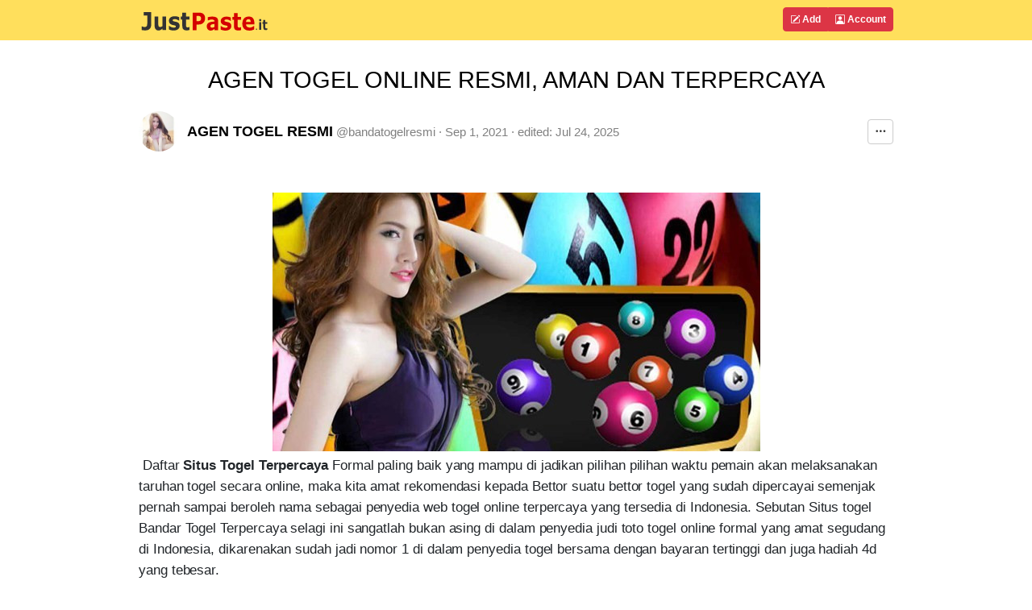

--- FILE ---
content_type: text/html; charset=UTF-8
request_url: https://justpaste.it/agentogelresmi
body_size: 8477
content:
<!doctype html>
<html lang="en" class="h-100">
<head>
    <meta charset="utf-8">
    <meta http-equiv="X-UA-Compatible" content="IE=edge">
    <meta http-equiv="Content-Type" content="text/html; charset=utf-8"/>
    <meta http-equiv="content-language" content="en" />
    <meta name="viewport" content="width=device-width, initial-scale=1">
    <meta name="google-site-verification" content="rUp8isOBygjhxPJ2qyy6QtBi9vWRFhIboMXucJsCtrE" />
    <title>AGEN TOGEL ONLINE RESMI, AMAN DAN TERPERCAYA - JustPaste.it</title>
    <link rel="preload" href="/static/img/jp_logo_v3.svg" as="image" />
        
            <meta property="og:title" content="AGEN TOGEL ONLINE RESMI, AMAN DAN TERPERCAYA">
        <meta property="og:type" content="article" />
                            <link rel="preload" href="/build/7337.eefa2517.css" as="style" />
            <link rel="stylesheet" type="text/css"  href="/build/7337.eefa2517.css" />
                    <link rel="preload" href="/build/global.c444bf34.css" as="style" />
            <link rel="stylesheet" type="text/css"  href="/build/global.c444bf34.css" />
            
            <link rel="preload" href="/build/article.d7c3a711.css" as="style" />
        <link rel="stylesheet" type="text/css"  href="/build/article.d7c3a711.css" />
        <link rel="apple-touch-icon" sizes="180x180" href="/apple-touch-icon.png">
    <link rel="icon" type="image/svg+xml" href="/favicon.svg" />
    <link rel="icon" type="image/png" sizes="160x160" href="/favicon-160x160.png">
    <link rel="icon" type="image/png" sizes="96x96" href="/favicon-96x96.png">
    <link rel="icon" type="image/png" sizes="48x48" href="/favicon-48x48.png">
    <link rel="icon" type="image/png" sizes="32x32" href="/favicon-32x32.png">
    <link rel="icon" type="image/png" sizes="16x16" href="/favicon-16x16.png">
    <link rel="shortcut icon" href="/favicon.svg" />
    <link rel="manifest" href="/site.webmanifest">
    <link rel="mask-icon" href="/safari-pinned-tab.svg" color="#5bbad5">
    <meta name="apple-mobile-web-app-title" content="JustPaste.it">
    <meta name="application-name" content="JustPaste.it">
    <meta name="msapplication-TileColor" content="#FFDF5C">
    <meta name="theme-color" content="#FFDF5C">
             <script>
          window.tabsData = {
            activeTab: "add",
          };
          window.mainPanelOptions = {"logoUrl":"\/static\/img\/jp_logo_v3.svg","addArticleUrl":"\/","loginUrl":"\/login","logoutUrl":"\/logout","favouriteArticlesUrl":"\/account\/favourite","subscribedArticlesUrl":"\/account\/subscribed","sharedArticlesUrl":"\/account\/shared","manageAccountUrl":"\/account\/manage","trashUrl":"\/account\/trash","messagesUrl":"\/account\/messages","articlesStatsUrl":"\/account\/articles-stats","premiumUrl":"\/premium\/subscription","unreadMessagesUrl":"https:\/\/notification.justpaste.it\/api\/v1\/stats\/unread","profileSettings":"\/account\/settings","isLoggedIn":false};
        </script>
    
    <script>
      window.article = {"id":43498575,"url":"https:\/\/justpaste.it\/agentogelresmi","shortUrl":"https:\/\/jpst.it\/2BXNf","pdfUrl":"https:\/\/justpaste.it\/agentogelresmi\/pdf","qrCodeData":"data:image\/svg+xml;base64,[base64]"};
      window.statsUrl = 'https\u003A\/\/stats.justpaste.it';
      window.linksMixPath = '\/api\/v1\/linksmix\u002Dlink\/43498575';
      window.viewKey = ',\u003B6\u003B';
      window.barOptions = {"isLoggedIn":false,"hasPublicProfile":false,"displayOwnership":true,"isArticleOwner":false,"isPasswordProtected":false,"isCaptchaRequired":null,"isCaptchaEntered":false,"captchaSettings":null,"premiumUserData":{"avatar":"https:\/\/justpaste.it\/avatar\/494867\/1\/60","permalink":"bandatogelresmi","userName":"AGEN TOGEL RESMI","userNameDirection":"ltr","userLink":"\/u\/bandatogelresmi"},"visibilityLevel":"public","isExpired":false,"expireAfterRead":false,"isShared":false,"defaultAvatar":"\/static\/img\/avatar60.png","createdText":"2021-09-01T17:14:29+00:00","modifiedText":"2025-07-24T02:51:25+00:00","isInTrash":false,"viewsText":"13,713","favouritesCount":1,"onlineText":"1","getFavouriteArticleUrl":"https:\/\/justpaste.it\/api\/account\/v1\/favourite-article\/43498575","addFavouriteArticleUrl":"https:\/\/justpaste.it\/api\/account\/v1\/favourite-article","removeFavouriteArticleUrl":"https:\/\/justpaste.it\/api\/account\/v1\/favourite-article-delete\/43498575","apiShowArticleDynamicUrl":"\/api\/v1\/article-dynamic","voteUrl":"\/api\/account\/v1\/vote","contentLang":"en","positiveVotes":0,"negativeVotes":0,"currentVote":"empty","linkSharingUrl":null,"linkSharingSecret":null};
    </script>
        <script src="/build/runtime.61ff66f8.js" async></script>
        <script src="/build/2179.1de7e35c.js" async></script>
        <script src="/build/1083.589d6038.js" async></script>
        <script src="/build/8097.f87620f1.js" async></script>
        <script src="/build/6568.a5735ef5.js" async></script>
        <script src="/build/showarticlewidget.e0f3343e.js" async></script>
        </head>

    <body class="d-flex flex-column h-100">
<!-- Static navbar -->
    <div class="mainTableTopMiddle">
        <div class="container" style="max-width: 960px">
            <header id="mainPanelButtons" class="d-flex flex-wrap justify-content-md-between">
                <a href="/" class="d-flex align-items-center col-8 text-decoration-none">
                    <img src="/static/img/jp_logo_v3.svg" width="160px" height="50px" alt="JustPaste.it" />
                </a>
            </header>
        </div>
    </div>
<main class="flex-shrink-0">
    <div id="headContainer" class="container" style="max-width: 960px">
        <div class="row">
            <div class="col-12">
                <div style="max-width: 960px; vertical-align: top">
            <div class="text-center" ><h1 class="articleFirstTitle">AGEN TOGEL ONLINE RESMI, AMAN DAN TERPERCAYA</h1></div>
            <div id="showArticleWidget"><div class="showArticleWidgetPlaceholder"></div></div>
        <div id="articleContent">
        <div>
<div>
<div>
<div>
<div>
<div><br />
<p><a target="_blank" rel="nofollow" href="https://justpaste.it/redirect/agentogelresmi/https%3A%2F%2Fwww.red-ring.com%2Frssnewsitem%2A.%2Aphp%3Furltodisplay%3Dhttps%3A%2F%2Fcutt.ly%2FYBCQfH8" title="SITUS TOGEL TERPERCAYA"><img src="https://jpcdn.it/img/small/010bf0263c7e5889718036ec1240c3b1.jpg" border="0" alt="ab.jpg" style="display: block; margin-left: auto; margin-right: auto;" /></a></p>
<strong> </strong>Daftar <strong>Situs Togel Terpercaya</strong> Formal paling baik yang mampu di jadikan pilihan pilihan waktu pemain akan melaksanakan taruhan togel secara online, maka kita amat rekomendasi kepada Bettor suatu bettor togel yang sudah dipercayai semenjak pernah sampai beroleh nama sebagai penyedia web togel online terpercaya yang tersedia di Indonesia. Sebutan Situs togel Bandar Togel Terpercaya selagi ini sangatlah bukan asing di dalam penyedia judi toto togel online formal yang amat segudang di Indonesia, dikarenakan sudah jadi nomor 1 di dalam penyedia togel bersama dengan bayaran tertinggi dan juga hadiah 4d yang tebesar.</div>
<div>Agen togel online terpercaya yang dimiliki oleh web site togel terpercaya di Indonesia Bandar Togel Terpercaya amat populer di kalangan penjudi yang tersedia di internet. Tidak benar satu fasilitas paling baik yang disediakan adalah punyai beraneka macam pasaran togel yang benar-benar lengkap dan juga terpercaya dan juga paling baik gara-gara result togel tercepat yang disajikan. Meraih predikat sebagai bo togel formal yang sudah terpercaya.</div>
<p>&nbsp;</p>
<div>SILAHKAN KUNJUNGI WEB RESMI KAMI 👇 </div>
<p>&nbsp;</p>
<div>👉 <strong><a target="_blank" rel="nofollow" href="https://justpaste.it/redirect/agentogelresmi/https%3A%2F%2F19964859.blogspot.com%2Fp%2Fdaftar-situs-togel-terpercaya.html%3Fm%3D1" title="KUMPULAN SITUS TOGEL ONLINE TERPERCAYA">KUMPULAN SITUS TOGEL ONLINE TERPERCAYA</a></strong></div>
<p>&nbsp;</p>
<div>👉 <a target="_blank" rel="nofollow" href="https://justpaste.it/redirect/agentogelresmi/https%3A%2F%2Fbit.ly%2F3penlUt" title="KUMPULAN AGEN TOGEL ONLINE TERPERCAYA"><strong>KUMPULAN AGEN TOGEL ONLINE TERPERCAYA</strong></a></div>
<p>&nbsp;</p>
<div>👉 <a target="_blank" rel="nofollow" href="https://justpaste.it/situstogelterpercaya" title="AGEN BO TOGEL TERPERCAYA"><strong>AGEN BO TOGEL TERPERCAYA</strong></a></div>
<p>&nbsp;</p>
<div>👉 <a target="_blank" rel="nofollow" href="https://justpaste.it/redirect/agentogelresmi/https%3A%2F%2Fbit.ly%2F3N5cOTh" title="KUMPULAN SITUS SLOT ONLINE TERPERCAYA"><strong>KUMPULAN SITUS SLOT ONLINE TERPERCAYA</strong></a></div>
<p>&nbsp;</p>
<div>
<h1 style="text-align:center;"><strong><span style="color:#000000;">DAFTAR BANDAR TOGEL ONLINE TERPERCAYA</span></strong><span style="color:#000000;"></span></h1>
<p>&nbsp;</p>
<h3 style="text-align:center;"><a target="_blank" rel="nofollow" href="https://justpaste.it/redirect/agentogelresmi/https%3A%2F%2Frentry.co%2Fpasarantogel1" title="PASARANTOGEL1"><span style="color:#e03e2d;"><span style="font-size:18pt;"><strong>PASARANTOGEL1</strong></span></span></a></h3>
<h3 style="text-align:center;"><a target="_blank" rel="nofollow" href="https://justpaste.it/redirect/agentogelresmi/https%3A%2F%2Frentry.co%2Fpasarantogel2" title="PASARANTOGEL2"><span style="color:#e03e2d;"><span style="font-size:18pt;"><strong>PASARANTOGEL2</strong></span></span></a></h3>
<h3 style="text-align:center;"><a target="_blank" rel="nofollow" href="https://justpaste.it/redirect/agentogelresmi/https%3A%2F%2Frentry.co%2Fsigma168" title="SIGMA168"><span style="color:#e03e2d;"><span style="font-size:18pt;"><strong>SIGMA168</strong></span></span></a></h3>
<h3 style="text-align:center;"><a target="_blank" rel="nofollow" href="https://justpaste.it/redirect/agentogelresmi/https%3A%2F%2Frentry.co%2Frajatoto" title="RAJATOTO1"><span style="color:#e03e2d;"><span style="font-size:18pt;"><strong>RAJATOTO1</strong></span></span></a></h3>
<h3 style="text-align:center;"><a target="_blank" rel="nofollow" href="https://justpaste.it/redirect/agentogelresmi/https%3A%2F%2Frentry.co%2Frajatoto" title="RAJATOTO3"><span style="color:#e03e2d;"><span style="font-size:18pt;"><strong>RAJATOTO2</strong></span></span></a></h3>
<h3 style="text-align:center;"><a target="_blank" rel="nofollow" href="https://justpaste.it/redirect/agentogelresmi/https%3A%2F%2Frentry.co%2Frajatoto" title="RAJATOTO3"><span style="color:#e03e2d;"><span style="font-size:18pt;"><strong>RAJATOTO3</strong></span></span></a></h3>
<h3 style="text-align:center;"><a target="_blank" rel="nofollow" href="https://justpaste.it/redirect/agentogelresmi/https%3A%2F%2Frentry.co%2Frajatoto" title="RAJATOTO4"><span style="color:#e03e2d;"><span style="font-size:18pt;"><strong>RAJATOTO4</strong></span></span></a></h3>
<h3 style="text-align:center;"><a target="_blank" rel="nofollow" href="https://justpaste.it/redirect/agentogelresmi/https%3A%2F%2Frentry.co%2Fshio168" title="SHIO168"><span style="color:#e03e2d;"><span style="font-size:18pt;"><strong>SHIO168</strong></span></span></a></h3>
<h3 style="text-align:center;"><a target="_blank" rel="nofollow" href="https://justpaste.it/redirect/agentogelresmi/https%3A%2F%2Frentry.co%2Fjos168" title="JOS168"><span style="color:#e03e2d;"><span style="font-size:18pt;"><strong>JOS168</strong></span></span></a><span style="color:#e03e2d;"><span style="font-size:18pt;"></span></span><span style="color:#e03e2d;"><span style="font-size:18pt;"></span></span></h3>
<h3 style="text-align:center;"><a target="_blank" rel="nofollow" href="https://justpaste.it/redirect/agentogelresmi/https%3A%2F%2Frentry.co%2Fauroratoto1" title="AURORATOTO1"><span style="color:#e03e2d;"><span style="font-size:18pt;"><strong>AURORATOTO1</strong></span></span></a></h3>
<h3 style="text-align:center;"><a target="_blank" rel="nofollow" href="https://justpaste.it/redirect/agentogelresmi/https%3A%2F%2Frentry.co%2Fauroratoto2" title="AURORATOTO2"><span style="color:#e03e2d;"><span style="font-size:18pt;"><strong>AURORATOTO2</strong></span></span></a></h3>
<h3 style="text-align:center;"><a target="_blank" rel="nofollow" href="https://justpaste.it/redirect/agentogelresmi/https%3A%2F%2Frentry.co%2Ftogeljackpot" title="TOGELJACKPOT"><span style="color:#e03e2d;"><span style="font-size:18pt;"><strong>TOGELJACKPOT</strong></span></span></a></h3>
<h3 style="text-align:center;"><a target="_blank" rel="nofollow" href="https://justpaste.it/redirect/agentogelresmi/https%3A%2F%2Frentry.co%2F234togel" title="234TOGEL"><span style="color:#e03e2d;"><span style="font-size:18pt;"><strong>234TOGEL</strong></span></span></a></h3>
<h3 style="text-align:center;"><a target="_blank" rel="nofollow" href="https://justpaste.it/redirect/agentogelresmi/https%3A%2F%2Frentry.co%2Fpangerantoto" title="PANGERANTOTO1"><span style="color:#e03e2d;"><span style="font-size:18pt;"><strong>PANGERANTOTO1</strong></span></span></a></h3>
<h3 style="text-align:center;"><a target="_blank" rel="nofollow" href="https://justpaste.it/redirect/agentogelresmi/https%3A%2F%2Frentry.co%2Fpangerantoto" title="PANGERANTOTO2"><span style="color:#e03e2d;"><span style="font-size:18pt;"><strong>PANGERANTOTO2</strong></span></span></a></h3>
<h3 style="text-align:center;"><a target="_blank" rel="nofollow" href="https://justpaste.it/redirect/agentogelresmi/https%3A%2F%2Frentry.co%2Fpangerantoto" title="PANGERANTOTO3"><span style="color:#e03e2d;"><span style="font-size:18pt;"><strong>PANGERANTOTO3</strong></span></span></a></h3>
<h3 style="text-align:center;"><a target="_blank" rel="nofollow" href="https://justpaste.it/redirect/agentogelresmi/https%3A%2F%2Frentry.co%2Fpangerantoto" title="PANGERANTOTO"><span style="color:#e03e2d;"><span style="font-size:18pt;"><strong>PANGERANTOTO4</strong></span></span></a></h3>
<h3 style="text-align:center;"><a target="_blank" rel="nofollow" href="https://justpaste.it/redirect/agentogelresmi/https%3A%2F%2Frentry.co%2Fwyn4d" title="WYN4D"><span style="color:#e03e2d;"><span style="font-size:18pt;"><strong>WYN4D</strong></span></span></a></h3>
<h3 style="text-align:center;"><a target="_blank" rel="nofollow" href="https://justpaste.it/redirect/agentogelresmi/https%3A%2F%2Frentry.co%2Fwismatoto" title="WISMATOTO"><span style="color:#e03e2d;"><span style="font-size:18pt;"><strong>WISMATOTO</strong></span></span></a></h3>
<h3 style="text-align:center;"><a target="_blank" rel="nofollow" href="https://justpaste.it/redirect/agentogelresmi/https%3A%2F%2Frentry.co%2Fdiva168" title="DIVA168"><span style="color:#e03e2d;"><span style="font-size:18pt;"><strong>DIVA168</strong></span></span></a></h3>
<h3 style="text-align:center;"><a target="_blank" rel="nofollow" href="https://justpaste.it/redirect/agentogelresmi/https%3A%2F%2Frentry.co%2Fkungfu4d" title="KUNGFU4D"><span style="color:#e03e2d;"><span style="font-size:18pt;"><strong>KUNGFU4D</strong></span></span></a><span style="color:#e03e2d;"><span style="font-size:18pt;"></span></span></h3>
<h3 style="text-align:center;"><span style="color:#e03e2d;"><a target="_blank" rel="nofollow" href="https://justpaste.it/redirect/agentogelresmi/https%3A%2F%2Frentry.co%2Fistana-gaming" title="ISTANAGAMING" style="color:#e03e2d;"><span style="font-size:18pt;"><strong>ISTANAGAMING</strong></span></a></span></h3>
<h3 style="text-align:center;"><span style="font-size:18pt;"><a target="_blank" rel="nofollow" href="https://justpaste.it/redirect/agentogelresmi/https%3A%2F%2Frentry.co%2Fwahanatoto1" title="WAHANATOTO1"><span style="color:#e03e2d;"><strong>WAHANATOTO1</strong></span></a></span></h3>
<h3 style="text-align:center;"><a target="_blank" rel="nofollow" href="https://justpaste.it/redirect/agentogelresmi/https%3A%2F%2Frentry.co%2Fwahanatoto2" title="WAHANATOTO2"><span style="color:#e03e2d;"><span style="font-size:18pt;"><strong>WAHANATOTO2</strong></span></span></a><span style="color:#e03e2d;"><span style="font-size:18pt;"></span></span></h3>
<h3 style="text-align:center;"><span style="font-size:18pt;"><span style="color:#000000;"></span></span><span style="font-size:18pt;color:#e03e2d;"><strong><a target="_blank" rel="nofollow" href="https://justpaste.it/redirect/agentogelresmi/https%3A%2F%2Frentry.co%2Ftoto168" title="TOTO168" style="color:#e03e2d;">TOTO168</a></strong></span></h3>
<h3 style="text-align:center;"><span style="font-size:18pt;color:#e03e2d;"><strong><a target="_blank" rel="nofollow" href="https://justpaste.it/redirect/agentogelresmi/https%3A%2F%2Frentry.co%2Fdjarumgacor" title="DJARUMGACOR" style="color:#e03e2d;">DJARUMGACOR</a></strong></span></h3>
<h3 style="text-align:center;"><span style="font-size:18pt;color:#e03e2d;"><strong><a target="_blank" rel="nofollow" href="https://justpaste.it/redirect/agentogelresmi/https%3A%2F%2Frentry.co%2Fjabartoto" title="JABARTOTO" style="color:#e03e2d;">JABARTOTO</a></strong></span></h3>
<h3 style="text-align:center;"><span style="font-size:18pt;color:#e03e2d;"><strong><a target="_blank" rel="nofollow" href="https://justpaste.it/redirect/agentogelresmi/https%3A%2F%2Frentry.co%2Fbudayaslot" title="BUDAYASLOT" style="color:#e03e2d;">BUDAYASLOT</a></strong></span></h3>
<h3 style="text-align:center;"><span style="font-size:18pt;color:#e03e2d;"><strong><a target="_blank" rel="nofollow" href="https://justpaste.it/redirect/agentogelresmi/https%3A%2F%2Frentry.co%2Ftogelsumo02" title="TOGELSUMO" style="color:#e03e2d;">TOGELSUMO2</a></strong></span></h3>
<h3 style="text-align:center;"><span style="font-size:18pt;color:#e03e2d;"><strong><a target="_blank" rel="nofollow" href="https://justpaste.it/redirect/agentogelresmi/https%3A%2F%2Frentry.co%2Fmxslot168" title="MXSLOT168" style="color:#e03e2d;">MXSLOT168</a></strong></span></h3>
<h3 style="text-align:center;"><span style="font-size:18pt;color:#e03e2d;"><strong><a target="_blank" rel="nofollow" href="https://justpaste.it/redirect/agentogelresmi/https%3A%2F%2Frentry.co%2Fratukingg4d" title="RATUKING4D" style="color:#e03e2d;">RATUKING4D</a></strong></span></h3>
<h3 style="text-align:center;"><span style="font-size:18pt;color:#e03e2d;"><strong><a target="_blank" rel="nofollow" href="https://justpaste.it/redirect/agentogelresmi/https%3A%2F%2Frentry.co%2Findototo" title="INDOTOTO" style="color:#e03e2d;">INDOTOTO</a></strong></span><span style="font-size:18pt;color:#e03e2d;"></span></h3>
<h3 style="text-align:center;"><span style="font-size:18pt;color:#e03e2d;"><strong><a target="_blank" rel="nofollow" href="https://justpaste.it/redirect/agentogelresmi/https%3A%2F%2Frentry.co%2Fbandardarat" title="BANDARDARAT" style="color:#e03e2d;">BANDARDARAT</a></strong></span></h3>
<h3 style="text-align:center;"><span style="font-size:18pt;color:#e03e2d;"><strong><a target="_blank" rel="nofollow" href="https://justpaste.it/redirect/agentogelresmi/https%3A%2F%2Frentry.co%2Fkodealam" title="KODEALAM" style="color:#e03e2d;">KODEALAM</a></strong></span></h3>
<h3 style="text-align:center;"><span style="font-size:18pt;color:#e03e2d;"><strong><a target="_blank" rel="nofollow" href="https://justpaste.it/redirect/agentogelresmi/https%3A%2F%2Frentry.co%2Fagensgp" title="AGENSGP" style="color:#e03e2d;">AGENSGP</a></strong></span></h3>
<h3 style="text-align:center;"><span style="font-size:18pt;color:#e03e2d;"><strong><a target="_blank" rel="nofollow" href="https://justpaste.it/redirect/agentogelresmi/https%3A%2F%2Frentry.co%2Fplaza4d" title="PLAZA4D" style="color:#e03e2d;">PLAZA4D</a></strong></span></h3>
<h3 style="text-align:center;"><span style="font-size:18pt;color:#e03e2d;"><strong><a target="_blank" rel="nofollow" href="https://justpaste.it/redirect/agentogelresmi/https%3A%2F%2Frentry.co%2Fpandawa4d" title="PANDAWA4D" style="color:#e03e2d;">PANDAWA4D</a></strong></span></h3>
<h3 style="text-align:center;"><span style="font-size:18pt;color:#e03e2d;"><strong><a target="_blank" rel="nofollow" href="https://justpaste.it/redirect/agentogelresmi/https%3A%2F%2Frentry.co%2Fbengawan4d" title="BENGAWAN4D" style="color:#e03e2d;">BENGAWAN4D</a></strong></span></h3>
<h3 style="text-align:center;"><span style="font-size:18pt;color:#e03e2d;"><strong><a target="_blank" rel="nofollow" href="https://justpaste.it/redirect/agentogelresmi/https%3A%2F%2Frentry.co%2Fsenopati4d" title="SENOPATI4D" style="color:#e03e2d;">SENOPATI4D</a></strong></span></h3>
<h3 style="text-align:center;"><span style="font-size:18pt;color:#e03e2d;"><strong><a target="_blank" rel="nofollow" href="https://justpaste.it/redirect/agentogelresmi/https%3A%2F%2Frentry.co%2Fhiuu4d" title="HIU4D" style="color:#e03e2d;">HIU4D</a></strong></span></h3>
<h3 style="text-align:center;"><span style="font-size:18pt;color:#e03e2d;"><strong><a target="_blank" rel="nofollow" href="https://justpaste.it/redirect/agentogelresmi/https%3A%2F%2Frentry.co%2Fbeo4d" title="BEO4D" style="color:#e03e2d;">BEO4D</a></strong></span><span style="font-size:18pt;"><span style="color:#000000;"></span></span></h3>
<h3 style="text-align:center;"><span style="font-size:18pt;color:#e03e2d;"><a target="_blank" rel="nofollow" href="https://justpaste.it/redirect/agentogelresmi/https%3A%2F%2Frentry.co%2Fpauss4d" title="PAUS4D" style="color:#e03e2d;"><strong>PAUS4D</strong></a></span></h3>
<h3 style="text-align:center;"><span style="font-size:18pt;color:#e03e2d;"><strong><a target="_blank" rel="nofollow" href="https://justpaste.it/redirect/agentogelresmi/https%3A%2F%2Frentry.co%2Fkeris4d" title="KERIS4D1" style="color:#e03e2d;">KERIS4D1</a></strong></span></h3>
<h3 style="text-align:center;"><span style="font-size:18pt;color:#e03e2d;"><strong><a target="_blank" rel="nofollow" href="https://justpaste.it/redirect/agentogelresmi/https%3A%2F%2Frentry.co%2Fkeris4d" title="KERIS4D2" style="color:#e03e2d;">KERIS4D2</a></strong></span></h3>
<h3 style="text-align:center;"><span style="font-size:18pt;color:#e03e2d;"><strong><a target="_blank" rel="nofollow" href="https://justpaste.it/redirect/agentogelresmi/https%3A%2F%2Frentry.co%2Fkeris4d" title="KERIS4D3" style="color:#e03e2d;">KERIS4D3</a></strong></span></h3>
<h3 style="text-align:center;"><span style="font-size:18pt;color:#e03e2d;"><strong><a target="_blank" rel="nofollow" href="https://justpaste.it/redirect/agentogelresmi/https%3A%2F%2Frentry.co%2Frepublikktoto" title="REPUBLIKTOTO" style="color:#e03e2d;">REPUBLIKTOTO</a></strong></span></h3>
<h3 style="text-align:center;"><span style="font-size:18pt;color:#e03e2d;"><strong><a target="_blank" rel="nofollow" href="https://justpaste.it/redirect/agentogelresmi/https%3A%2F%2Frentry.co%2Fbento4d" title="BENTO4D" style="color:#e03e2d;">BENTO4D</a></strong></span></h3>
<h3 style="text-align:center;"><span style="font-size:18pt;color:#e03e2d;"><strong><a target="_blank" rel="nofollow" href="https://justpaste.it/redirect/agentogelresmi/https%3A%2F%2Frentry.co%2Fsakuratoto" title="SAKURATOTO1" style="color:#e03e2d;">SAKURATOTO1</a></strong></span></h3>
<h3 style="text-align:center;"><span style="font-size:18pt;color:#e03e2d;"><strong><a target="_blank" rel="nofollow" href="https://justpaste.it/redirect/agentogelresmi/https%3A%2F%2Frentry.co%2Fsakuratoto" title="SAKURATOTO2" style="color:#e03e2d;">SAKURATOTO2</a></strong></span></h3>
<h3 style="text-align:center;"><span style="font-size:18pt;color:#e03e2d;"><strong><a target="_blank" rel="nofollow" href="https://justpaste.it/redirect/agentogelresmi/https%3A%2F%2Frentry.co%2Fsakuratoto" title="SAKURATOTO3" style="color:#e03e2d;">SAKURATOTO3</a></strong></span></h3>
<h3 style="text-align:center;"><span style="font-size:18pt;color:#e03e2d;"><strong><a target="_blank" rel="nofollow" href="https://justpaste.it/redirect/agentogelresmi/https%3A%2F%2Frentry.co%2Flotus4d" title="LOTUS4D1" style="color:#e03e2d;">LOTUS4D1</a></strong></span></h3>
<h3 style="text-align:center;"><span style="font-size:18pt;color:#e03e2d;"><strong><a target="_blank" rel="nofollow" href="https://justpaste.it/redirect/agentogelresmi/https%3A%2F%2Frentry.co%2Flotus4d" title="LOTUS4D2" style="color:#e03e2d;">LOTUS4D2</a></strong></span></h3>
<h3 style="text-align:center;"><span style="font-size:18pt;color:#e03e2d;"><strong><a target="_blank" rel="nofollow" href="https://justpaste.it/redirect/agentogelresmi/https%3A%2F%2Frentry.co%2Flotus4d" title="LOTUS4D3" style="color:#e03e2d;">LOTUS4D3</a></strong></span></h3>
<h3 style="text-align:center;"><span style="font-size:18pt;"><span style="color:#e03e2d;"><strong><a target="_blank" rel="nofollow" href="https://justpaste.it/redirect/agentogelresmi/https%3A%2F%2Frentry.co%2Flotus4d" title="LOTUS4D4" style="color:#e03e2d;">LOTUS4D4</a></strong></span><span style="color:#000000;"></span></span><span style="font-size:18pt;"><span style="color:#000000;"></span></span><span style="font-size:18pt;"><span style="color:#e03e2d;"></span></span></h3>
<h3 style="text-align:center;"><a target="_blank" rel="nofollow" href="https://justpaste.it/redirect/agentogelresmi/https%3A%2F%2Frentry.co%2Fbintang4dp" title="BINTANG4DP"><span style="font-size:18pt;"><span style="color:#e03e2d;"><strong>BINTANG4DP</strong></span></span></a></h3>
<h3 style="text-align:center;"><a target="_blank" rel="nofollow" href="https://justpaste.it/redirect/agentogelresmi/https%3A%2F%2Frentry.co%2Fshio_88" title="SHIO88"><span style="font-size:18pt;"><span style="color:#e03e2d;"><strong>SHIO88</strong></span></span></a></h3>
<h3 style="text-align:center;"><a target="_blank" rel="nofollow" href="https://justpaste.it/redirect/agentogelresmi/https%3A%2F%2Frentry.co%2Fsbototo" title="SBOTOTO"><span style="font-size:18pt;"><span style="color:#e03e2d;"><strong>SBOTOTO</strong></span></span></a></h3>
</div>
</div>
</div>
<center></center></div>
</div>
</div>
    </div>
                <div class="articleTagsBar">
                        <a href="/t/situstogelterbaik" class="articleTag">situstogelterbaik</a>
                        <a href="/t/agentogelterpercaya" class="articleTag">agentogelterpercaya</a>
                        <a href="/t/kumpulansitustogel" class="articleTag">kumpulansitustogel</a>
                        <a href="/t/kumpulanagentogel" class="articleTag">kumpulanagentogel</a>
                        <a href="/t/situstogelonline" class="articleTag">situstogelonline</a>
                        <a href="/t/slotgacorterpercaya" class="articleTag">slotgacorterpercaya</a>
                    </div>
        <div id="showArticleBottomWidget"><div class="articleBottomWidgetPlaceholder"></div></div>
</div>
            </div>
        </div> <!-- /row -->
    </div> <!-- /container -->
</main>
<footer class="footer mt-auto py-1 bg-light">
    <div class="container">
        <div class="row">
            <div class="col text-muted">
                &copy; 2025 <span class="hidden-xs">JustPaste.it</span>
            </div>
            <div class="col text-muted text-end">
                <ul class="nav basePageFooterList">
                    <li class="nav-item d-none d-sm-inline">
                        <a href="/login">Account</a>
                    </li>
                    <li class="nav-item d-none d-sm-inline">
                        <a href="/terms">Terms</a>
                    </li>
                    <li class="nav-item d-none d-sm-inline">
                        <a href="/privacypolicy">Privacy</a>
                    </li>
                    <li class="nav-item d-none d-sm-inline">
                        <a href="/cookies">Cookies</a>
                    </li>
                    <li class="nav-item">
                        <a href="/u/justpasteit">Blog</a>
                    </li>
                    <li class="nav-item">
                        <a href="/about">About</a>
                    </li>
                </ul>
            </div>
        </div>
    </div>
</footer>
            <script src="/build/mainpanelwidget.46b12bff.js" async></script>
    
    </body>
</html>